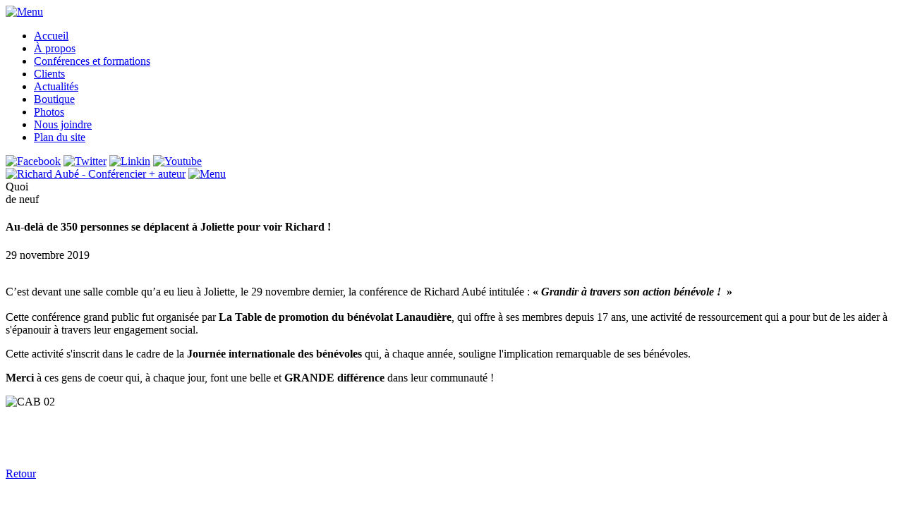

--- FILE ---
content_type: text/html; charset=utf-8
request_url: https://etregrand.ca/actualites/conference-grand-public-29-novembre-2019/34
body_size: 2096
content:
<!DOCTYPE html>
<html lang="fr">
<head>
<meta name="viewport" content="initial-scale=1" />
<base href="https://etregrand.ca/actualites/conference-grand-public-29-novembre-2019/34" />
	<meta http-equiv="content-type" content="text/html; charset=utf-8" />
	<meta name="generator" content="Absolu" />
	<title>Au-delà de 350 personnes se déplacent à Joliette pour voir Richard ! - Richard Aubé</title>
	<link href="/templates/interieur/favicon.ico" rel="shortcut icon" type="image/vnd.microsoft.icon" />


<link href="/templates/accueil/css/style.css" rel="stylesheet" type="text/css" />
<link href="/templates/accueil/css/responsive.css" rel="stylesheet" type="text/css" />
<!--[if lt IE 9]><script src="http://www.absolu.ca/html5/html5.js" type="text/javascript"></script><![endif]-->
<!-- Global site tag (gtag.js) - Google Analytics -->
<script async src="https://www.googletagmanager.com/gtag/js?id=UA-115015636-1"></script>
<script>
  window.dataLayer = window.dataLayer || [];
  function gtag(){dataLayer.push(arguments);}
  gtag('js', new Date());

  gtag('config', 'UA-115015636-1');
</script>

</head>

<body class="preload itemid_154 interieur com_absolunouvelles absolunouvelle"><a id="top" name="top"></a>

<header>

  <nav class="container ferme">
<a class="btnFermer" href="javascript:void(0)">
    <img width="55" height="55" alt="Menu" src="/templates/accueil/images/x.png">
</a>
<ul class="nav menu">
<li class="item-101 default"><a href="/" >Accueil</a></li><li class="item-142"><a href="/a-propos" >À propos</a></li><li class="item-143"><a href="/conferences-et-formations" >Conférences et formations</a></li><li class="item-144"><a href="/clients" >Clients</a></li><li class="item-154 current active"><a href="/actualites" >Actualités</a></li><li class="item-145"><a href="/boutique" >Boutique</a></li><li class="item-146"><a href="/photos" >Photos</a></li><li class="item-116"><a href="/nous-joindre" >Nous joindre</a></li><li class="item-149"><a href="/plan-du-site" >Plan du site</a></li></ul>


<div class="sociaux">
  <a href="https://www.facebook.com/RichardAubeConferencierAuteur/" target="_blank" class="facebook"><img src="/templates/accueil/images/spacer.gif" width="40" height="40" alt="Facebook" /></a>
  <a href="https://twitter.com/richard_aube" target="_blank" class="twitter"><img src="/templates/accueil/images/spacer.gif" width="40" height="40" alt="Twitter" /></a>
  <a href="https://www.linkedin.com/in/richard-aub%C3%A9/" target="_blank" class="linkin"><img src="/templates/accueil/images/spacer.gif" width="40" height="40" alt="Linkin" /></a>
  <a href="#" class="youtube"><img src="/templates/accueil/images/spacer.gif" width="40" height="40" alt="Youtube" /></a>
  </div>

  </nav>
    <div class="container">
      <a class="logo" href="/"><img src="/templates/accueil/images/logo.png" width="172" height="247" alt="Richard Aubé - Conférencier + auteur" /></a>  
      <a class="burger ferme" href="javascript:void(0)">
        <img width="55" height="55" alt="Menu" src="/templates/accueil/images/burger.png" />
      </a>
    </div>
</header>

<section class="texte">
    <div class="container">
       <article>
            <div>
            <div id="system-message-container">
	</div>

            <article itemscope itemtype="https://schema.org/Article"><span class="titrePage">Quoi<br>de neuf</span>
	<h1 itemprop="headline">Au-delà de 350 personnes se déplacent à Joliette pour voir Richard !</h1><time datetime="2019-11-29">29 novembre 2019</time><br><br><img src="https://etregrand.ca/images/absolunouvelles/vignettes/CAB-03.jpg" alt="" style="float: right;    margin-bottom: 20px;    margin-left: 20px;"><div itemprop="articleBody"><p>C’est devant une salle comble qu’a eu lieu à Joliette, le 29 novembre dernier, la conférence de Richard Aubé intitulée&nbsp;: <strong>«&nbsp;<i>Grandir à travers son action bénévole !&nbsp;&nbsp;</i>»</strong> <br /><br /> Cette conférence grand public fut organisée par&nbsp;<strong>La</strong>&nbsp;<strong>Table de promotion du bénévolat Lanaudière</strong>, qui offre à ses membres depuis 17 ans, une activité de ressourcement qui a pour but de les aider à s'épanouir à travers leur engagement social.</p>
<p>Cette activité s'inscrit dans le cadre de la <strong>Journée internationale des bénévoles&nbsp;</strong>qui, à chaque année, souligne l'implication remarquable de ses bénévoles.</p>
<p><strong>Merci</strong> à ces gens de coeur qui, à chaque jour, font une belle et <strong>GRANDE différence</strong> dans leur communauté !</p>
<p><img src="/images/absolunouvelles/grandes/CAB-02.jpg" alt="CAB 02" /></p>
<p>&nbsp;</p>
<p>&nbsp;</p></div><a href="/actualites" class="retour">Retour</a>
</article>

            
                                    </div>
            <img src="/templates/accueil/images/groscheck.png" width="238" height="234" class="groscheck" alt="" />
       <br style="clear:both;">
       </article>
       <img src="/templates/accueil/images/richard.png" class="photoRichard" alt="" />
       <br style="clear:both;">
    </div>
</section>

<footer>
    <div class="container">
      <nav>
            <ul class="nav menu">
<li class="item-101 default"><a href="/" >Accueil</a></li><li class="item-142"><a href="/a-propos" >À propos</a></li><li class="item-143"><a href="/conferences-et-formations" >Conférences et formations</a></li><li class="item-144"><a href="/clients" >Clients</a></li><li class="item-154 current active"><a href="/actualites" >Actualités</a></li><li class="item-145"><a href="/boutique" >Boutique</a></li><li class="item-146"><a href="/photos" >Photos</a></li><li class="item-116"><a href="/nous-joindre" >Nous joindre</a></li><li class="item-149"><a href="/plan-du-site" >Plan du site</a></li></ul>

          
        </nav>
        <div>
          <span class="restezConnecte">Restez connecté!</span>
          <a href="https://www.facebook.com/RichardAubeConferencierAuteur/" target="_blank" class="facebook"><img src="/templates/accueil/images/spacer.gif" width="21" height="18" alt="Facebook" /></a>
          <a href="https://twitter.com/richard_aube" target="_blank" class="twitter"><img src="/templates/accueil/images/spacer.gif" width="24" height="18" alt="Twitter" /></a>
          <a href="https://www.linkedin.com/in/richard-aub%C3%A9/" target="_blank" class="linkin"><img src="/templates/accueil/images/spacer.gif" width="16" height="18" alt="Linkin" /></a>
          <a href="#" class="youtube"><img src="/templates/accueil/images/spacer.gif" width="23" height="18" alt="Youtube" /></a>
          <a href="/infolettre" class="infolettre">ABONNEZ-vous à l’infolettre</a>
        </div>
        <a href="/" class="logo"><img src="/templates/accueil/images/logo-footer.png" width="81" height="115" alt="Richard Aubé - Conférencier + auteur" /></a>
        <a href="#top" class="top ancre"><img src="/templates/accueil/images/spacer.gif" alt="Haut" /></a>
 		</div>
</footer>  
<section class="copyright">
© Richard Aubé, tous droits réservés 2015-2026. <a href="http://www.absolu.ca" target="_blank"  class="absolu"><img src="/templates/accueil/images/spacer.gif" width="142" height="12" alt="Réalisation : absolu.ca" /></a>
</section>

<input id="conf" type="hidden" value="">

<script src="https://ajax.googleapis.com/ajax/libs/jquery/1.11.0/jquery.min.js"></script>
<script src="/templates/accueil/js/parallax.js"></script><script src="/templates/accueil/js/jquery.colorbox-min.js" type="text/javascript"></script>
<script src="/templates/accueil/js/accordion.js" type="text/javascript"></script>
<script src="/templates/accueil/js/retina.min.js" type="text/javascript"></script>
<script src="/templates/accueil/js/jquery.matchHeight-min.js" type="text/javascript"></script>

<script src="/templates/accueil/js/scripts.js" type="text/javascript"></script>
<link href="/templates/accueil/css/colorbox.css" rel="stylesheet" type="text/css" />
<link href='http://fonts.googleapis.com/css?family=Asap:400,700' rel='stylesheet' type='text/css'>
<script src="http://www.absolu.ca/ie6-nomore/ie6-nomore.js.php?langue=fr" type="text/javascript"></script></body>
</html>
